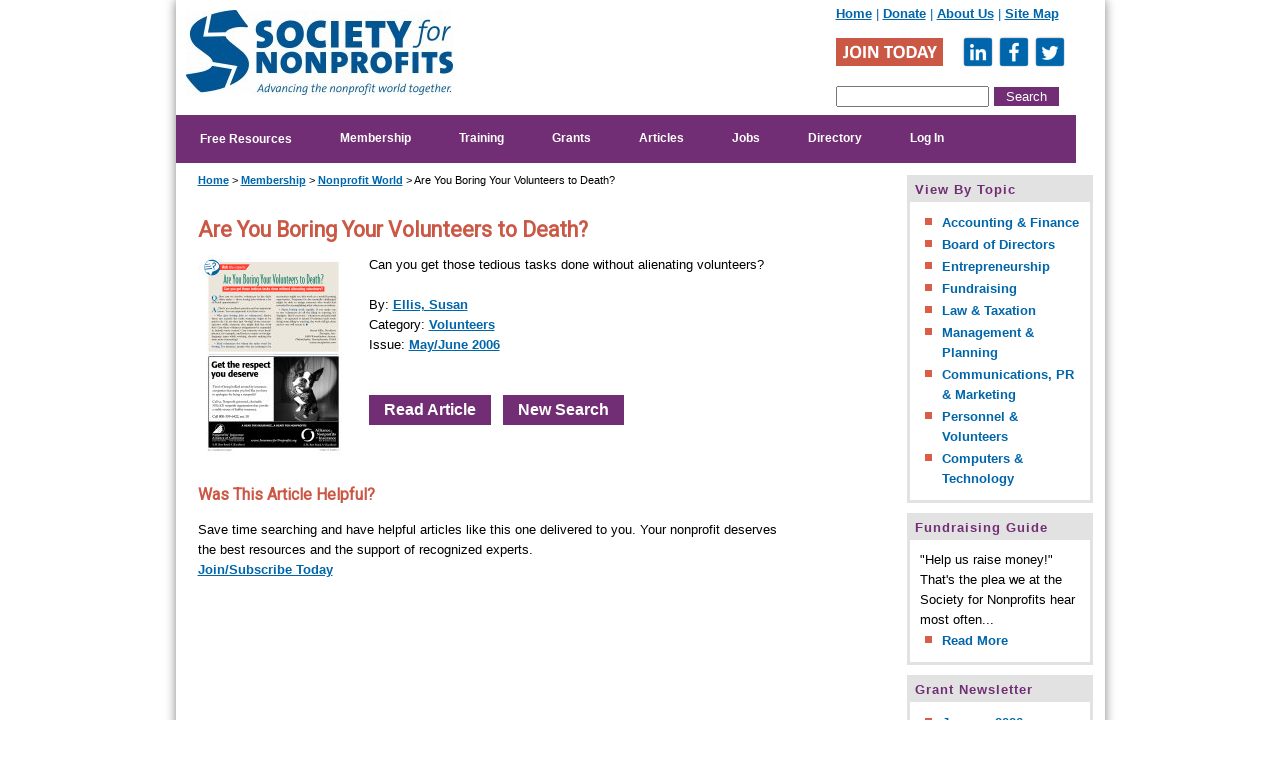

--- FILE ---
content_type: text/html; charset=windows-1252
request_url: https://www.snpo.org/publications/sendpdf.php?id=1424
body_size: 10185
content:
<!DOCTYPE HTML PUBLIC "-//W3C//DTD HTML 4.01 Transitional//EN"
"http://www.w3.org/TR/html4/loose.dtd"><HTML itemscope itemtype="http://schema.org/Organization"><head><link href='https://fonts.googleapis.com/css?family=Roboto' rel='stylesheet' type='text/css'>

<meta name="viewport" content="width=device-width, initial-scale=1.0">

<meta itemprop="image" content="/society_logo_small.png"><title>Are You Boring Your Volunteers to Death? | Society for Nonprofits</title><meta name="viewport" content="width=device-width, initial-scale=1.0"><style type="text/css">

A:hover {color: #cb5745; text-decoration: underline;}
A {font-weight: bold;}
A:hover font {color: #cb5745;}
hr {color: #CCCCCC;}

#page_body ul {
    list-style: none;
    padding:0;
    margin:0;
}


.pagetitle{
font-size: 18px;
font-weight: bold;
}

#page_body ul li { 
list-style-image: url("/arrow-head.png");
margin-left: 1em;
}

.header A:hover {color:#cb5745; text-decoration: underline;}

a.subnav {
border-bottom: 0px !important;
}

#breadcrumb {font-size:11px;
padding-bottom:30px;
}

</style>


<link rel="shortcut icon" href="/favicon.ico" type="image/x-icon">
<link rel="apple-touch-icon" href="/apple-touch-icon.png">
<link rel="apple-touch-icon" sizes="57x57" href="/apple-touch-icon-57x57.png">
<link rel="apple-touch-icon" sizes="72x72" href="/apple-touch-icon-72x72.png">
<link rel="apple-touch-icon" sizes="76x76" href="/apple-touch-icon-76x76.png">
<link rel="apple-touch-icon" sizes="114x114" href="/apple-touch-icon-114x114.png">
<link rel="apple-touch-icon" sizes="120x120" href="/apple-touch-icon-120x120.png">
<link rel="apple-touch-icon" sizes="144x144" href="/apple-touch-icon-144x144.png">
<link rel="apple-touch-icon" sizes="152x152" href="/apple-touch-icon-152x152.png">
	
	<META NAME="description" CONTENT="Can you get those tedious tasks done without alienating volunteers?"><meta http-equiv="last-modified" content="2019-06-28@11:11:31"><META NAME="keywords" CONTENT="volunteers,boring,Ellis, Susan"><meta http-equiv="Content-Language" content="en-us"><meta http-equiv="Content-Type" content=text/html; charset=windows-1252;>
   <script src="https://code.jquery.com/jquery-latest.min.js" type="text/javascript"></script>
   <script src="https://www.snpo.org/script.js"></script>
   <script src="https://www.google.com/recaptcha/api.js" async defer></script>

<LINK REL="shortcut icon" HREF="/favicon.ico">
<LINK REL="StyleSheet" async href="/responsive8.css">
<!--<LINK REL="StyleSheet" href="/menu.css">
<script language="javascript" src="/menu.js" type="text/javascript"></script>-->


<!-- Facebook Pixel Code -->
<script>
  !function(f,b,e,v,n,t,s)
  {if(f.fbq)return;n=f.fbq=function(){n.callMethod?
  n.callMethod.apply(n,arguments):n.queue.push(arguments)};
  if(!f._fbq)f._fbq=n;n.push=n;n.loaded=!0;n.version='2.0';
  n.queue=[];t=b.createElement(e);t.async=!0;
  t.src=v;s=b.getElementsByTagName(e)[0];
  s.parentNode.insertBefore(t,s)}(window, document,'script',
  'https://connect.facebook.net/en_US/fbevents.js');
  fbq('init', '1482422431865448');
  fbq('track', 'PageView');
</script>
<noscript><img height="1" width="1" style="display:none"
  src="https://www.facebook.com/tr?id=1482422431865448&ev=PageView&noscript=1"
/></noscript>
<!-- End Facebook Pixel Code -->


<!-- Hotjar Tracking Code for www.snpo.org -->
<script>
    (function(h,o,t,j,a,r){
        h.hj=h.hj||function(){(h.hj.q=h.hj.q||[]).push(arguments)};
        h._hjSettings={hjid:835459,hjsv:6};
        a=o.getElementsByTagName('head')[0];
        r=o.createElement('script');r.async=1;
        r.src=t+h._hjSettings.hjid+j+h._hjSettings.hjsv;
        a.appendChild(r);
    })(window,document,'https://static.hotjar.com/c/hotjar-','.js?sv=');
</script>

<!-- Install this snippet AFTER the Hotjar Tracking code. -->
<script>

var userId = '00000'; // Replace your_user_id with your own if available.
var memStatus = 'NONMEM';
var joinDate = '2026-01-18T00:00:00-0500';

window.hj('identify', userId, {
    // Add your own custom attributes here. Some EXAMPLES:
	'Member Status': memStatus,
	'Join Date': joinDate
});
</script>



<!-- BEGIN PRIVY WIDGET CODE -->
<script type='text/javascript'> var _d_site = _d_site || '8BB3607A4A17923C5A98D173'; </script>
<script src='//widget.privy.com/assets/widget.js'></script>
<!-- END PRIVY WIDGET CODE -->


<base target="_top"></head><body text="#000000" link="#0066ac" vlink="#000000" alink="#FF0000"><script type="text/javascript">

  var _gaq = _gaq || [];
  _gaq.push(['_setAccount', 'UA-361096-1']);
  _gaq.push(['_setDomainName', 'snpo.org']);
  _gaq.push(['_trackPageview']);

  (function() {
    var ga = document.createElement('script'); ga.type = 'text/javascript'; ga.async = true;
ga.src = ('https:' == document.location.protocol ? 'https://' : 'http://') + 'stats.g.doubleclick.net/dc.js';
    var s = document.getElementsByTagName('script')[0]; s.parentNode.insertBefore(ga, s);
  })();

</script>




<!-- Google tag (gtag.js) -->
<script async src="https://www.googletagmanager.com/gtag/js?id=G-EQNP3TBQ6X"></script>
<script>
  window.dataLayer = window.dataLayer || [];
  function gtag(){dataLayer.push(arguments);}
  gtag('js', new Date());

  gtag('config', 'G-EQNP3TBQ6X');
</script>
<!--<script src="https://ajax.googleapis.com/ajax/libs/jquery/1.12.2/jquery.min.js"></script>-->








<center><div class="full_page">
<table border="0" cellspacing="0" cellpadding="0" class="full_page" style="margin-left: auto; margin-right: auto; box-shadow: 0 0 10px rgba(76, 76, 76, 0.7);" align="center">
	<tr>
		<td valign="top" class="full_page" height="100%" colspan="2">


<table border="0" cellspacing="0" cellpadding="0" class="main_table">
	<tr>

		
		<td rowspan="2" width="259" height="80" bgcolor="#FFFFFF">
		<a href="/index.php"><div class="society_logo" style="margin: 10px 0px 20px 10px;"></div></a></td>

<td width="365" height="20" bgcolor="#FFFFFF" align="right" style="color: #0066ac;" class="mobile_hide">		<div style="float:right; display: inline; width:240px;"><a href="/index.php" class="header">Home</a> | <a href="/donations/index.php">Donate</a> | <a href="/aboutus">About Us</a> <!--| <a href="/search">Search</a>--> | <a href="/sitemap.php">Site Map</a>&nbsp;&nbsp;</div>
<br><br>
				<div style="color: #0066ac; float: right; padding-right: 5px; width:235px; display:inline;"><a href="/join/membershipapplication.php?am=no" style="padding-right:15px;">
				<div class="join"></div></a>
<a href="https://www.linkedin.com/company/society-for-nonprofit-organizations/" target="_blank"><div class="linkedin"></div></a>
<a href="http://www.facebook.com/pages/Society-for-Nonprofit-Organizations/77343307131" target="_blank"><div class="facebook"></div></a>
<a href="http://www.twitter.com/nonprofitworld" target="_blank"><div class="twitter"></div></a>
<!--<a href="http://groups.yahoo.com/group/snpo/" target="_blank"><img src="/yahoo.png" border="0" alt="yahoo"></a>--></div>
		</td>


	</tr>


	<tr>
		<td class="full_page mobile_hide" height="30" bgcolor="#FFFFFF" style="font-size: 11pt; font-family: arial, sans-serif; letter-spacing: 0; margin-top: 3;">
		
<style type="text/css">  
  .cse .gsc-control-cse, .gsc-control-cse {
  padding: 0px 5px 5px 0 !important
  }
  </style>

	<!--	<div align="right" style="width:350px; float: right;">
<script type="text/javascript">
  (function() {
    var cx = '011744104948674627888:xl4sri_k3mg';
    var gcse = document.createElement('script');
    gcse.type = 'text/javascript';
    gcse.async = true;
    gcse.src = (document.location.protocol == 'https:' ? 'https:' : 'http:') +
        '//cse.google.com/cse.js?cx=' + cx;
    var s = document.getElementsByTagName('script')[0];
    s.parentNode.insertBefore(gcse, s);
  })();
</script>
<gcse:search></gcse:search></div>
		-->
				<div align="right" style="width:240px; float: right;"><form method="get" action="/search/google.php"><input type="text" name="gquery" size="17"><input type="submit" value="Search" style="padding:2px 12px; margin-left:5px;"></form></div>
		
		</td>
	</tr>

	


	<tr>
		<td valign="top" class="full_page" height="100%" colspan="2">


		
		<!--START MENU -->

<form>			
		

		
<div class="topnav" id="myTopnav">

<a href="javascript:void(0);" style="font-size:15px; padding-right:10px;" class="icon" onclick="myFunction()">MENU &#9776;</a>  

<!--
<label for="show-menu" class="show-menu">Show Menu</label>
<input type="checkbox" id="show-menu" role="button">
-->

   <!--<a href='/index.php'>Home</a>-->

   
   <div class="dropdown">
	    <button class="dropbtn" type="submit" formaction="/resources/index.php" style="font-size: 12px;font-weight: bold; line-height:20px;">Free Resources</button>

			<div class="dropdown-content">
			 <a href='/assoc/index.php'>Associate Membership</a>
			 <a href='/reviews/index.php'>Book Reviews</a>
			 <a href='/samples/nonprofitworld.php'>Free Articles</a>
			 <a href='/funding/index.php'>Fundraising Guide</a>
			 <a href='/nonprofitcareers/index.php'>Job Listings</a>
			 <a href='/resources/links.php'>Links</a>
			 <a href='/directory/index.php'>National Directory</a>
			 <a href='/resources/samples.php'>Sample Documents &amp; Handouts</a>		 
			 <a href='/social/'>Social Networking</a>
			 <a href='/resources/startup.php'>Starting a Nonprofit</a>
			</div>
	</div>

	<div class="dropdown">
	    <button class="dropbtn" type="submit" formaction="/join/index.php"><a href='/join/index.php'>Membership</a></button>

			<div class="dropdown-content">	
			 <a href='/join/benefits.php'>Benefits</a>
			 <a href='/join/questions.php'>FAQ</a>
			 <a href='/join/membershipapplication.php'>Join</a>
			 <!--<a href='/join/levels.php'>Levels</a>-->
			 <a href='/join/memberfeedback.php'>Testimonials</a>
			 <a href='/affiliate'>Group Discounts</a>
			 <a href='/students'>Student Membership</a>
			</div>
	</div>      


	<div class="dropdown">
	    <button class="dropbtn" type="submit" formaction="/lino/index.php"><a href='/lino/index.php'>Training</a></button>

			<div class="dropdown-content">		
			 <a href='/lino/catalog/'>Certificate Series</a>
			 <a href='/courses/register.php'>Webinars</a>
			 <a href='/lino/mindedge.php'>MindEdge</a>
 			</div>
	</div>         



	<div class="dropdown">
	    <button class="dropbtn" type="submit" formaction="/publications/fundingalert.php"><a href='/publications/fundingalert.php'>Grants</a></button>

			<div class="dropdown-content">		
   
      
      <!--<a href='/grantstation/index.php'>GrantStation Membership</a>
	  <a href='/publications/fundingalert.php'>Funding Alert</a>-->
         
      
 			</div>
	</div>         

   
   




<!--   <a href='/publications/fundingalert.php'>Funding Alert</a>
      
         <a href='/publications/fundingalert_issue.php?m=12&y=2013'>Current Issue</a>
         <a href='/publications/advertising_fundingalert.php'>Advertising</a>
         <a href='/marylou.php'>Email Editor</a>
      
   -->


	<div class="dropdown">
	    <button class="dropbtn" type="submit" formaction="/publications/nonprofitworld.php"><a href='/publications/nonprofitworld.php'>Articles</a></button>

			<div class="dropdown-content">	
   
<!--         <a href='/resources/currentissue_tp.php'>Current Issue</a>
         <a href='/publications/pastissues.php'>Past Issues</a>-->
         <a href='/publications/articles.php'>By Topic</a>
         <!--<a href='/publications/recentissues.php'>Recent Issues</a>-->
         <a href='/join/membershipapplication.php'>Subscribe / Join</a>
         <!--<a href='/samples/nonprofitworld.php'>Free Articles</a>
         <a href='/reviews/index.php'>Book Reviews</a>-->
         <a href='/publications/editorialcalendar.php'>Editorial Calendar</a>
         <a href='/publications/guidelines.php'>Author Guidelines</a>
         <a href='/jill.php'>Contact Editor</a>
         <a href='/publications/advertising.php'>Advertising</a>

 			</div>
	</div>   


	
	
	
	
	<div class="dropdown">
	    <button class="dropbtn" type="submit" formaction="/join/index.php">
		
						   <a href='/nonprofitcareers/index.php'>Jobs</a>
					

		</button>

			<div class="dropdown-content">	
		 
			<a href='/nonprofitcareers/jobresults2.php'>View Jobs</a>
			<a href='/nonprofitcareers/register.php'>Register / Login</a>
			<a href='/nonprofitcareers/employer.php'>Post Job</a>
			<a href='/nonprofitcareers/faq.php'>FAQ</a>
         
 			</div>
	</div>      
   

   
   
	<div class="dropdown">
	    <button class="dropbtn" type="submit" formaction="/directory/index.php"><a href='/directory/index.php'>Directory</a></button>

			<div class="dropdown-content">	   
   
	           <a href='/directory/index.php'>View Listings</a>
	           <a href='/directory/directoryapplication.php'>Add Listing</a>
			      
 			</div>
	</div>      
      



<!--
	<div class="dropdown">
	    <button class="dropbtn" type="submit" formaction="http://www.snpo.org/books/index.php?cat=1"><a href='http://www.snpo.org/books/index.php?cat=1'>Books</a></button>

			<div class="dropdown-content">	      
 
	           <a href='http://www.snpo.org/books/index.php?cat=1'>Boards</a>
	           <a href='http://www.snpo.org/books/index.php?cat=2'>Collaborations</a>
			   <a href='http://www.snpo.org/books/index.php?cat=5'>Communications</a>
			   <a href='http://www.snpo.org/books/index.php?cat=6'>Earned Income</a>
			   <a href='http://www.snpo.org/books/index.php?cat=7'>Fundraising</a>
			   <a href='http://www.snpo.org/books/index.php?cat=8'>Grants</a>
			   <a href='http://www.snpo.org/books/index.php?cat=9'>Management</a>
			   <a href='http://www.snpo.org/books/index.php?cat=10'>Research</a>
			   <a href='http://www.snpo.org/books/index.php?cat=12'>Startup</a>
			   <a href='http://www.snpo.org/books/index.php?cat=11'>Volunteers</a>
			   
 			</div>
	</div>               
-->   
   




	<div class="dropdown">
	    <button class="dropbtn" type="submit" formaction="/auth/login.php"><a href='/auth/login.php'>Log In</a></button>

			<div class="dropdown-content">	

			<a href='/members/index.php'>Paid Members</a>
			<a href='/assoc/login.php'>Associate Members</a>
			<a href='/nonprofitworld/library'>Library Access</a>	 
			<a href='/lino/catalog/account.php'>Learning Institute</a>
			<a href='/nonprofitcareers/login.php'>Nonprofit Careers</a>

 			</div>
	</div> 

			
	  


 
&nbsp;&nbsp;
</div>
		
		
</form>		
			<!--END MENU -->	
		
		</td>
	</tr>	
	
	
<script>
function myFunction() {
  var x = document.getElementById("myTopnav");
  if (x.className === "topnav") {
    x.className += " responsive";
  } else {
    x.className = "topnav";
  }
}
</script>	
	
	
	
	
	
	
	
	
	
	<style>
.special-header{color:#cb5745; text-decoration:none;}
.special-header:hover{color:#0066ac; text-decoration: underline;}


.special-header-left{
border:3px solid #E2E2E2; margin:auto; margin-left:20px; align: left; background:white; padding:10px; width:44%; float:left;text-align: center;	
}

.special-header-right{
border:3px solid #E2E2E2; margin:auto; align: right; background:white; padding:10px; width:44%;  float: right;margin-right: 30px;text-align: center;
}

.special-header-single{
border:3px solid #E2E2E2; margin:auto; align: right; background:white; padding:10px; width:96%;  float: none; text-align: center;
}


@media (max-width: 800px) {

	.special-header-left{
	border:3px solid #E2E2E2; margin:auto; align: left; background:white; padding:10px; width:90%; margin-top:10px; float:left; text-align: center;	
	}

	.special-header-right{
	border:3px solid #E2E2E2; margin:auto; align: left; background:white; padding:10px; width:90%; margin-top:10px; float:left; text-align: center;			

	}
	
	.special-header-single{
	border:3px solid #E2E2E2; margin:auto; align: left; background:white; padding:10px; width:95%; float:none; text-align: center;			

	}	
	

	
}





</style>


<tr>
	
<!--	
<td colspan="2" style="font-size: 13pt; font-family: arial, sans-serif; letter-spacing: 0; padding-top: 0px; padding-bottom: 0px; padding-left:0px; text-align: left;" width="100%" height="0" bgcolor="white">


CHANGE TO THIS TD WHEN USING SALE HEADER!!!
-->


<td colspan="2" style="font-size: 13pt; font-family: arial, sans-serif; letter-spacing: 0; padding-top: 0px; padding-bottom: 0px; padding-left:0px; text-align: left;" width="100%" height="0" bgcolor="white">



	



<!--
<div class="special-header-single" style="margin-top:5px;">
			<font style="font-size: 11pt; color: #cb5745; text-shadow: 1px 1px white;">
			<b>
			Free Webinar -&nbsp;&nbsp;
			<!--<a href="https://www.snpo.org/courses/webinar.php?id=leidar0918&cd=SNPO">Sep 18: Communications</a>,&nbsp;-->
			<!--<a href="https://www.snpo.org/courses/webinar.php?id=ballardforster1113&cd=SNPO">Nov 13: Grant Writing</a>,&nbsp;&amp;&nbsp;-->
			<!--<a href="https://www.snpo.org/courses/webinar.php?id=lballard1016&cd=SNPO">Dec 4: Daily Life of an ED</a>
			
		</b></font>
			</div>
<br>
-->


		
			

<!--			
<div class="special-header-single" style="margin-top: 5px;">
			<font style="font-size: 14pt; color: #cb5745; text-shadow: 1px 1px white;"><b><a href="/board/announcement.php" class="special-header">Call for Board Members</a></b></font>
			</div>
-->

	<!--
<div class="special-header-single">
			<font style="font-size: 14pt; color: #cb5745; text-shadow: 1px 1px white;"><b><a href="/join/membershipapplication.php" class="special-header">Membership: Pay What You Can</a>
		
		</b></font>
			</div>
-->
			

			</td>
	</tr>

	
	




<!--
	<tr>
		<td width="100%" height="40" colspan="2" bgcolor="#e2e2e2" style="font-size: 13pt; font-family: arial, sans-serif; letter-spacing: 0; padding-top: 0px; padding-bottom: 0px; text-align: center;" class="hide">
		<font color="black" style="font-size: 12pt; "> 	
<b>TODAY @ NOON ET: <a href="https://www.snpo.org/courses/webinar.php?id=teamcare0612">SURVIVING IN AN ERA OF BURNOUT</a></b></font>
		</td>
	</tr>



	<tr class="hide_desktop1">
		<td width="100%" height="40" colspan="2" bgcolor="#e2e2e2" style="font-size: 13pt; font-family: arial, sans-serif; letter-spacing: 0; padding-top: 0px; padding-bottom: 0px; text-align: center;">
		<font color="black" style="font-size: 12pt; "> 	
<b><a href="https://www.snpo.org/special/covid19.php" target="_blank">COVID-19 Resources</a></b></font>
		</td>
	</tr>

	-->











	</table>
		</td>
	</tr>

	
	
	<tr>
			<td width="575" valign="top" class="show" bgcolor="white" style="padding: 0 0 0 15px;">



		<table border="0" width="100%" cellspacing="0" cellpadding="7">
			<tr id="page_body">
				<td bgcolor="white" valign="top">

				
				

<!-- START DOCUMENT BODY -->

<style>

@media screen and (max-width: 600px) {
	
	.articles{
		width:auto;
	}
	
}
	
	@media screen and (min-width: 600px)  {
        .articles { width: 600px; }
    }

</style>



<div id='breadcrumb'><a href='/index.php'>Home</a> > <a href='/join/index.php'>Membership</a> > <a href='/publications/nonprofitworld.php'>Nonprofit World</a> > Are You Boring Your Volunteers to Death?</div>
<div class="articles">
<h1>Are You Boring Your Volunteers to Death?</h1>

<!--To view this article, choose one of the options below.<br>To view other articles on volunteers, <b><a href="http://www.snpo.org/publications/articlesearch.php?category=volunteers">click here</a></b>.<br><br>-->
<a href="/redir/articles.php?id=1424" target="_blank"><img src="http://www.snpo.org/members/Articles/images/sm/V240306.jpg" align="left" style="padding-right: 20px; display: inline; padding-bottom: 10px;"></a>Can you get those tedious tasks done without alienating volunteers?<br><br>By: <a href='http://www.snpo.org/publications/archiveresults.php?author=Ellis%2C+Susan'>Ellis, Susan</a><br>Category: <a href='http://www.snpo.org/publications/articlesearch.php?category=volunteers'>Volunteers</a><br>Issue: <a href='http://www.snpo.org/publications/pastissues_view.php?n=3&v=24'>May/June 2006</a><br><br><br>
<!--<font style="font-size: 18px; font-weight:bold;">Login Required</font><br><br>-->

<!--The Society for Nonprofits is a 501(c)(3) nonprofit that relies heavily on membership dues to provide resources to the sector.  Our mission is to enable small to mid sized nonprofits to manage their organizations effectively and efficiently.  You can access our entire <a href="http://www.snpo.org/publications/articles.php">library</a> of over 1,000 articles for as little as $49/year.<br><br>-->



<div style="font-size: 16px;"><a href="http://www.snpo.org/members/Articles/Volume24/Issue3/V240306.pdf" class="button-link" target="_blank">Read Article</a>&nbsp;&nbsp;&nbsp;<a href="/publications/articles.php" class="button-link">New Search</a>

<!--<a href="/auth/login.php?am=no" class="button-link">Join/Subscribe</a>&nbsp;<a href="http://www.snpo.org/publications/articlesearch.php?category=volunteers" class="button-link">Related Articles</a>--></div>
<br><br>



<br>
<h2>Was This Article Helpful?</h2>
Save time searching and have helpful articles like this one delivered to you.  Your nonprofit deserves the best resources and the support of recognized experts.  <br><a href="/join/membershipapplication.php?am=no">Join/Subscribe Today</a>










<table width="100%"><tr><td>






























































































<!--
<i>Not sure if you want to register? Check out...</i>
<ul><li><a href="http://www.snpo.org/samples/nonprofitworld.php">Sample Articles</a></li>
<li><a href="http://www.snpo.org/assoc/index.php">Free Associate Membership</a></li>
<li><a href="http://www.snpo.org/join/benefits.php">Member Benefits</a></li>
</ul>-->
<!--
<table border="0" width="100%" cellspacing="3" cellpadding="3">
	<tr>
		<td valign="top" bgcolor="#C6C6E3" colspan="3"><b>Send Article Via Email</b></td>
	</tr>
	<tr>
		<td valign="top" bgcolor="#D8D8D8" colspan="3" style="padding: 10px;">
<br>
Non-Members may choose any 2 articles from the Nonprofit World library, and have them sent - free of charge - to their email account.


<p>
To receive <b>"Are You Boring Your Volunteers to Death?"</b>, please enter your email address, then click on "Send Article":

<form method="get" action="sendpdf.php"><input type="text" name="email_to" size="20"><input type="hidden" name="id" value="1424"> <br><br>

<input type="checkbox" name="NoOtherSale" value="ON"></font><font color="#0000A4">- Please do not include my name when sending select nonprofit offers from affiliates of the Society for Nonprofit Organizations.</font><br><br>
<input type="submit" value="Send Article" name="B1"> </form>


    </td></tr>
  </table>
<br><br>
<table border="0" width="100%" cellspacing="3" cellpadding="3">
	<tr>
		<td valign="top" bgcolor="#C6C6E3" colspan="3"><b>Other Access Options<br></td>
	</tr>
	<tr>
		<td valign="top" bgcolor="#D8D8D8" colspan="3" style="padding: 10px;"><br>
<a href='/assoc/index.php'><b>Free Membership</b></a>: Receive free access to archived issues of Nonprofit World.<br><br><a href='/join/membershipapplication.php'><b>Join</b></a> | <a href='/auth/login.php'><b>Login</b></a>: Receive unlimited access to the library of articles, plus benefits like Funding Alert, GrantStation, free job listings, discounted products/services, etc.<br><br>

    </td></tr>
  </table>
-->

<!--<table border="0" width="100%" cellspacing="3" cellpadding="3">
	<tr>
		<td valign="top" bgcolor="#C6C6E3" colspan="3"><b>OPTION 1: Trial 
		Membership<br>
		</b><i>(Non-Members)</i></td>
	</tr>
	<tr>
		<td valign="top" bgcolor="#D8D8D8" colspan="3">Do you want to learn about the Society for Nonprofit Organizations without committing to a paid membership?<p>Sign up for a 
		free 30 day Trial Membership, and get the current issue of Nonprofit World and 
		Funding Alert plus your choice of 10 free articles.  (Note: No obligations or auto-renewals)<br><br>
		<b><a href="/trialmembership.php">Learn More</a></b><br>
&nbsp;
    </td></tr>
  </table>

<table border="0" cellpadding="3" cellspacing="3" width="100%">
	<tr>
		<td valign="top" colspan="3">&nbsp;</td>
	</tr>
	<tr>
		<td valign="top" bgcolor="#C6C6E3"><b>OPTION 2: Send Article<br>
		</b><i>(Non-Members)</i></td>
		<td valign="top" bgcolor="#FFFFFF">

  &nbsp;</td>
		<td valign="top" bgcolor="#C6C6E3">

  <b>OPTION 3: Login<br>
	</b><i>(SNPO Members)</i></td>
	</tr>
	<tr>
		<td valign="top" bgcolor="#D8D8D8"><br>Non-Members may choose any 2 articles from the 
		Nonprofit World library, and have them sent - free of charge - to their 
		email account.<p>If you would like to select this article, please 
		enter your email address below and click &quot;Send Article&quot;.</p>
		<p>
		
		
		<form method="get" action="sendpdf.php"><input type="text" name="email_to" size="20"><input type="hidden" name="id" value="1424"> <input type="submit" value="Send Article" name="B1"> </form>
		
		
		</td>
		<td valign="top" bgcolor="#FFFFFF">

  &nbsp;</td>
		<td valign="top" bgcolor="#D8D8D8">

  <table border="0" cellpadding="5" cellspacing="0" bgcolor="#D8D8D8" width="100%">

    <tr>


      <td valign="top">

<table bgcolor=#cccccc width="100%">
<form method=post action="http://www.snpo.org/auth/redir.php">
   <tr>
     <td nowrap>Membership #:</td>
     <td><input type=text name=username></td></tr>
   <tr>
     <td>Last Name:</td>
     <td><input type=password name=passwd></td></tr>
   <tr>
     <td colspan=2>
     <input type=submit value="Log in"></td></tr>
   <tr>
     <td colspan=2>

      <table border="2" cellpadding="5" cellspacing="0" width="100%"
      bordercolor="#CCCCCC" bgcolor="#C0C0C0">

        <tr>
          <td nowrap align="left" bgcolor="#FFFFFF"><b>
			<a href="/join/membershipapplication.php">Join SNPO ($49/Yr)</a></b></td>
        </tr>

        <tr>
          <td nowrap align="left" bgcolor="#FFFFFF"><a
            href="http://www.snpo.org/auth/forgot_form.php"><b>What Is My 
			Password?</b></a></td>
        </tr>
        <tr>
          <td nowrap align="left" bgcolor="#FFFFFF"><a
            href="http://www.snpo.org/auth/help.php"><b>Login Help</b></a></td>
        </tr>

      </table>
</td></tr>
</form>
  </table>

</td>

    </tr>
  </table>
				</td>
	</tr>
	</table>
-->



</div>

<!-- END DOCUMENT BODY -->


<p>





</td>
			</tr>
		</table>
		</td>
		<td valign="top" width="180" bgcolor="#FFFFFF" align="left" class="hide" style="padding-left: 20px;">
		<table border="0" width="180" cellspacing="0" cellpadding="5">
			<tr>
				<td class="hide">
				
<!--
<div style="border:3px solid #E2E2E2; margin-bottom:10px; align: center;">
<font face="Arial" style="font-weight: bold; color: rgb(114, 46, 116); display: block; letter-spacing: 1px; background:#E2E2E2; padding:2px 5px 2px 5px;">Office Closed</font>
<div style="padding: 10px;">
The Society for Nonprofits will be closed from Dec 24-Jan 5 for the holidays.  We apologize for any inconvenience.
</div>
</div>
-->			

<!--
<div style="border:3px solid #E2E2E2; margin-bottom:10px; padding: 10px 5px; align: center;">
<table><tr><td width="180">
<a href="/special/covid19.php" class="button-link">COVID-19 Resources</a>
</td></tr>
</table>
</div>
-->
				

<!--
<div style="border:3px solid #E2E2E2; margin-bottom:10px; align: center; width:180px;">
<font face="Arial" style="font-weight: bold; color: rgb(114, 46, 116); display: block; letter-spacing: 1px; background:#E2E2E2; padding:2px 5px 2px 5px;">Free Webinar</font>
<div style="padding: 10px;">
<font style="color:#cb5745; font-weight:bold;">December 4th: </font><br><a href="https://www.snpo.org/courses/webinar.php?id=lballard1016">Daily Life of an ED</a><br>
</div>
</div>
-->

				
				
<!--
<div style="border:3px solid #E2E2E2; margin-bottom:10px; padding: 10px 5px; align: center;">
<table><tr><td width="180">
<a href="/search" class="button-link">Search</a> <a href="/join/membershipapplication.php?am=no&ref=JUN2016" class="button-link">Join</a><br><br>
<!-- AddThis Button BEGIN
<a class="addthis_button" href="http://www.addthis.com/bookmark.php?v=300&amp;pubid=jchmura"><img src="https://s7.addthis.com/static/btn/v2/lg-share-en.gif" width="125" height="16" alt="Bookmark and Share" style="border:0"></a>

<!-- AddThis Button END	
</td></tr>
</table>
</div>
-->





<div style="border:3px solid #E2E2E2; margin-bottom:10px; align: center; width:180px;">
<font face="Arial" style="font-weight: bold; color: rgb(114, 46, 116); display: block; letter-spacing: 1px; background:#E2E2E2; padding:2px 5px 2px 5px;">View By Topic</font>
<div style="padding: 10px;">
<a class="subnav" href="/publications/articlesearch.php?category=accounting">Accounting & Finance</a>
<a class="subnav" href="/publications/articlesearch.php?category=boards">Board of Directors</a>
<a class="subnav" href="/publications/articlesearch.php?category=enterprise">Entrepreneurship</a>
<a class="subnav" href="/publications/articlesearch.php?category=fundraising">Fundraising</a>
<a class="subnav" href="/publications/articlesearch.php?category=lawtaxation">Law & Taxation</a>
<a class="subnav" href="/publications/articlesearch.php?category=management">Management & Planning</a>
<a class="subnav" href="/publications/articlesearch.php?category=communications">Communications, PR & Marketing</a>
<a class="subnav" href="/publications/articlesearch.php?category=personnel">Personnel & Volunteers</a>
<a class="subnav" href="/publications/articlesearch.php?category=computers">Computers & Technology</a>
</div>
</div>



<!--
<div style="border:3px solid #E2E2E2; margin-bottom:10px; align: center;">
<font face="Arial" style="font-weight: bold; color: rgb(114, 46, 116); display: block; letter-spacing: 1px; background:#E2E2E2; padding:2px 5px 2px 5px;">Magazine</font>
<div style="padding: 10px;">
<a href="/resources/currentissue_tp.php"><img src="/members/aj2025_med.jpg" style="margin:5px 0px 0px 5px" width="130" alt="nonprofit world cover"></a>
<br><a class="subnav" href="/resources/currentissue_tp.php">Apr-Jun 2025</a>
<a class="subnav" href="/publications/articles.php">Browse Articles</a>
</div>
</div>
-->

        <!--
<div style="border:3px solid #E2E2E2; margin-bottom:10px; align: center;">
<font face="Arial" style="font-weight: bold; color: rgb(114, 46, 116); display: block; letter-spacing: 1px; background:#E2E2E2; padding:2px 5px 2px 5px;">Advertising</font>
<div style="padding: 10px;">

<a href="/publications/advertising.php"><img src="/images/reachmembers-tall.jpg"></a>
-->
<!-- SNPO 180 x 300 [async] -->

<!--
<script type="text/javascript">if (!window.AdButler){(function(){var s = document.createElement("script"); s.async = true; s.type = "text/javascript";s.src = 'https://servedbyadbutler.com/app.js';var n = document.getElementsByTagName("script")[0]; n.parentNode.insertBefore(s, n);}());}</script>

<script type="text/javascript">

var AdButler = AdButler || {}; AdButler.ads = AdButler.ads || [];

var abkw = window.abkw || '';

var plc298989 = window.plc298989 || 0;

document.write('<'+'div id="placement_298989_'+plc298989+'"></'+'div>');

AdButler.ads.push({handler: function(opt){ AdButler.register(165731, 298989, [180,300], 'placement_298989_'+opt.place, opt); }, opt: { place: plc298989++, keywords: abkw, domain: 'servedbyadbutler.com', click:'CLICK_MACRO_PLACEHOLDER' }});

</script>

-->


</div>
</div>		
		
		
		
<div style="border:3px solid #E2E2E2; margin-bottom:10px; align: center;">
<font face="Arial" style="font-weight: bold; color: rgb(114, 46, 116); display: block; letter-spacing: 1px; background:#E2E2E2; padding:2px 5px 2px 5px;">Fundraising Guide</font>
<div style="padding: 10px;">"Help us raise money!"  That's the plea we at the Society for Nonprofits hear most often...
<a class="subnav" href="/funding/introduction.php">Read More</a>
</div>
</div>

<!--
<div style="border:3px solid #E2E2E2; margin-bottom:10px; align: center;">
<font face="Arial" style="font-weight: bold; color: rgb(0, 103, 172); display: block; letter-spacing: 1px; background:#E2E2E2; padding:2px 5px 2px 5px;">By Category</font>
<div style="padding: 10px;" id="page_body">
<ul>
<li><a href="/category/accounting.php">Accounting</a></li>
<li><a href="/category/boards.php">Boards</a></li>
<li><a href="/category/collaboration.php">Collaboration</a></li>
<li><a href="/category/communications.php">Communications</a></li>
<li><a href="/category/earnedincome.php">Earned Income</a></li>
<li><a href="/category/fundraising.php">Fundraising</a></li>
<li><a href="/category/legal.php">Legal</a></li>
<li><a href="/category/management.php">Management</a></li>
<li><a href="/category/personnel.php">Personnel</a></li>
<li><a href="/category/planning.php">Planning</a></li>
<li><a href="/category/startup.php">Startup</a></li>
<li><a href="/category/technology.php">Technology</a></li>
<li><a href="/category/volunteers.php">Volunteers</a></li>
</ul>
</div>
</div>
-->




<div style="border:3px solid #E2E2E2; margin-bottom:10px; align: center;">
<font face="Arial" style="font-weight: bold; color: rgb(114, 46, 116); display: block; letter-spacing: 1px; background:#E2E2E2; padding:2px 5px 2px 5px;">Grant Newsletter</font>
<div style="padding: 10px;">
<a class="subnav" href="/publications/fundingalert_current.php">January 2026</a>
<a class="subnav" href="/publications/fundingalert.php">Learn More</a>
</div>
</div>









<!--
<a class="subnav" href=""></a>
<br>


				<p style="margin-top: 0; margin-bottom: 0">
				<font color="#0066ac" face="Arial"><b>Join Us On...</b></font><br>


<a href="http://www.linkedin.com/groups?gid=1833076"><img src="/linkedin.png" border="0"></a><a href="http://www.facebook.com/pages/Society-for-Nonprofit-Organizations/77343307131"><img src="/facebook.png" border="0"></a><a href="http://www.twitter.com/snpo"><img src="/twitter.png" border="0"></a><a href="http://groups.yahoo.com/group/snpo/"><img src="/yahoo.png" border="0"></a><br><br>
-->




<!--				<a class="subnav" href="http://www.linkedin.com/groups?gid=1833076"><img src="/linkedin.jpg" border="0"></a><a class="subnav" href="http://www.facebook.com/pages/Society-for-Nonprofit-Organizations/77343307131"><img src="/facebook.jpg" border="0"></a><a class="subnav" href="http://www.twitter.com/snpo"><img src="/twitter.jpg" border="0"></a><a class="subnav" href="http://groups.yahoo.com/group/snpo/join"><img src="/yahoo.jpg" border="0"></a>-->
        
        

				






<!--				</i><b><font color="#0066ac">Nonprofit Jobs</font></b><br>


-->

		
		


<!--				<p style="margin-top: 0; margin-bottom: 0">
				<font color="#0066ac" face="Arial"><b>Free Daily Article</b></font><br>

				<font color="#9191FF"><i>
				<a class="subnav" href="">View Article (PDF)</a></i></font><br>
-->


<!--
				<font color="#0066ac"><b>Nonprofit Articles</b></font><br>

<font color="#9191FF"><i><a class="subnav" href="/publications/articlesearch.php?category=accounting">Accounting</a></i></font>
<font color="#9191FF"><i><a class="subnav" href="/publications/articlesearch.php?category=boards">Boards</a></i></font>
<font color="#9191FF"><i><a class="subnav" href="/publications/articlesearch.php?category=communications">Communications</a></i></font>
<font color="#9191FF"><i><a class="subnav" href="/publications/articlesearch.php?category=computers">Computers</a></i></font>
<font color="#9191FF"><i><a class="subnav" href="/publications/articlesearch.php?category=enterprise">Entrepreneurship</a></i></font>
<font color="#9191FF"><i><a class="subnav" href="/publications/articlesearch.php?category=fundraising">Fundraising</a></i></font>
<font color="#9191FF"><i><a class="subnav" href="/publications/articlesearch.php?category=lawtaxation">Law & Tax</a></i></font>
<font color="#9191FF"><i><a class="subnav" href="/publications/articlesearch.php?category=management">Management</a></i></font>
<font color="#9191FF"><i><a class="subnav" href="/publications/articlesearch.php?category=personnel">Personnel</a></i></font>
<font color="#9191FF"><i><a class="subnav" href="/publications/articlesearch.php?category=profiles in excellence">Other</a></i></font><br>

-->




<!--
<div style="border:3px solid #E2E2E2; margin-bottom:10px; align: center;">
<font face="Arial" style="font-weight: bold; color: rgb(0, 103, 172); display: block; letter-spacing: 1px; background:#E2E2E2; padding:2px 5px 2px 5px;">Website Survey</font>
<div style="padding: 10px;">What do you like about the site? How can we make it better?
<a class="subnav" href="https://docs.google.com/forms/d/1liFblD1UgSzIfra5HorUPu382tS0lqQV7vBVl2OI_pE/viewform" target="_blank">Let Us Know</a>
</div>
</div>
-->

<!--
<div style="border:3px solid #E2E2E2; margin-bottom:10px; align: center;">
<font face="Arial" style="font-weight: bold; color: rgb(0, 103, 172); display: block; letter-spacing: 1px; background:#E2E2E2; padding:5px;">Share This Page</font>
<div style="padding: 10px;">
	
</div>
</div>
-->


<br>
<style type="text/css">
.purechat-widget .purechat-expanded, .purechat-widget .purechat-collapsed-outer {padding: 0px;}

.purechat-widget .purechat-widget-header, .purechat-window .purechat-widget-header {
    background: none repeat scroll 0 0 #722e74;
}

</style>
<!--
<script type='text/javascript'>(function () { var done = false; var script = document.createElement('script'); script.async = true; script.type = 'text/javascript'; script.src = 'https://widget.purechat.com/VisitorWidget/WidgetScript'; document.getElementsByTagName('HEAD').item(0).appendChild(script); script.onreadystatechange = script.onload = function (e) { if (!done && (!this.readyState || this.readyState == 'loaded' || this.readyState == 'complete')) { var w = new PCWidget({ c: 'ff99dc8f-40f5-484a-83e3-97a3bc9358a7', f: true }); done = true; } }; })();</script>
-->

</td>
			</tr>
		</table>
</td>




	</tr>



	<tr>
		<td valign="top" width="100%" bgcolor="#e2e2e2" height="40px" colspan="3" style="vertical-align: middle;">
		<table border="0" width="100%" cellspacing="0" cellpadding="0">
			<tr>
				<td class="hide" colspan="2">
				
				
				
<div style="margin: 15px 86px 15px 86px;">

<a href="/publications/advertising.php"><img src="/images/reachmembers-wide.jpg"></a>
				
<!-- SNPO 728 x 90 [async] -->
<!--
<script type="text/javascript">if (!window.AdButler){(function(){var s = document.createElement("script"); s.async = true; s.type = "text/javascript";s.src = 'https://servedbyadbutler.com/app.js';var n = document.getElementsByTagName("script")[0]; n.parentNode.insertBefore(s, n);}());}</script>

<script type="text/javascript">

var AdButler = AdButler || {}; AdButler.ads = AdButler.ads || [];

var abkw = window.abkw || '';

var plc298988 = window.plc298988 || 0;

document.write('<'+'div id="placement_298988_'+plc298988+'"></'+'div>');

AdButler.ads.push({handler: function(opt){ AdButler.register(165731, 298988, [728,90], 'placement_298988_'+opt.place, opt); }, opt: { place: plc298988++, keywords: abkw, domain: 'servedbyadbutler.com', click:'CLICK_MACRO_PLACEHOLDER' }});

</script>
-->

</div>

				
				
				
				
				
				
				<center>
</td>
			</tr>
		</table>
		</td>
	</tr>	
	
	
	<tr>
		<td valign="top" width="100%" bgcolor="#722e74" colspan="3">
		<table border="0" width="100%" cellspacing="0" cellpadding="0">
			<tr>
				<td class="hide">
				<p align="left" style="padding-left: 20px; color: #FFFFFF;">
				<a href="/feedback.php" style="color: #FFFFFF;">Feedback</a> |
				<a href="/aboutus/contact.php" style="color: #FFFFFF;">Contact Info</a> | <a href="/social" style="color: #FFFFFF;">More Society</a></td>
				<td class="hide">
				<p align="right" style="color: #FFFFFF; padding-right: 20px;">Copyright &#169; 2026 |
				<a href="/index.php" style="color: #FFFFFF;">Society for Nonprofits</a> | All Rights Reserved</td>
			</tr>
		</table>
		</td>
	</tr>
</table>
</div></center>
<center><font style="color:#FFFFFF;">
SNPO</font></center>


<!--<script type="text/javascript" src="/jquery.scrolldepth.js"></script>

<script>
jQuery(function() {
  jQuery.scrollDepth();
});
</script>

<script>
    jQuery('a.cbox').colorbox();
</script>
-->

<script type="text/javascript" src="//s7.addthis.com/js/300/addthis_widget.js#pubid=jchmura"></script>



<script type="text/javascript">
_linkedin_data_partner_id = "95424";
</script><script type="text/javascript">
(function(){var s = document.getElementsByTagName("script")[0];
var b = document.createElement("script");
b.type = "text/javascript";b.async = true;
b.src = "https://snap.licdn.com/li.lms-analytics/insight.min.js";
s.parentNode.insertBefore(b, s);})();
</script>
<noscript>
<img height="1" width="1" style="display:none;" alt="" src="https://dc.ads.linkedin.com/collect/?pid=95424&fmt=gif" />
</noscript>


<script type="text/javascript" src="//nexus.ensighten.com/choozle/5469/Bootstrap.js"></script>


</body>

</html>


